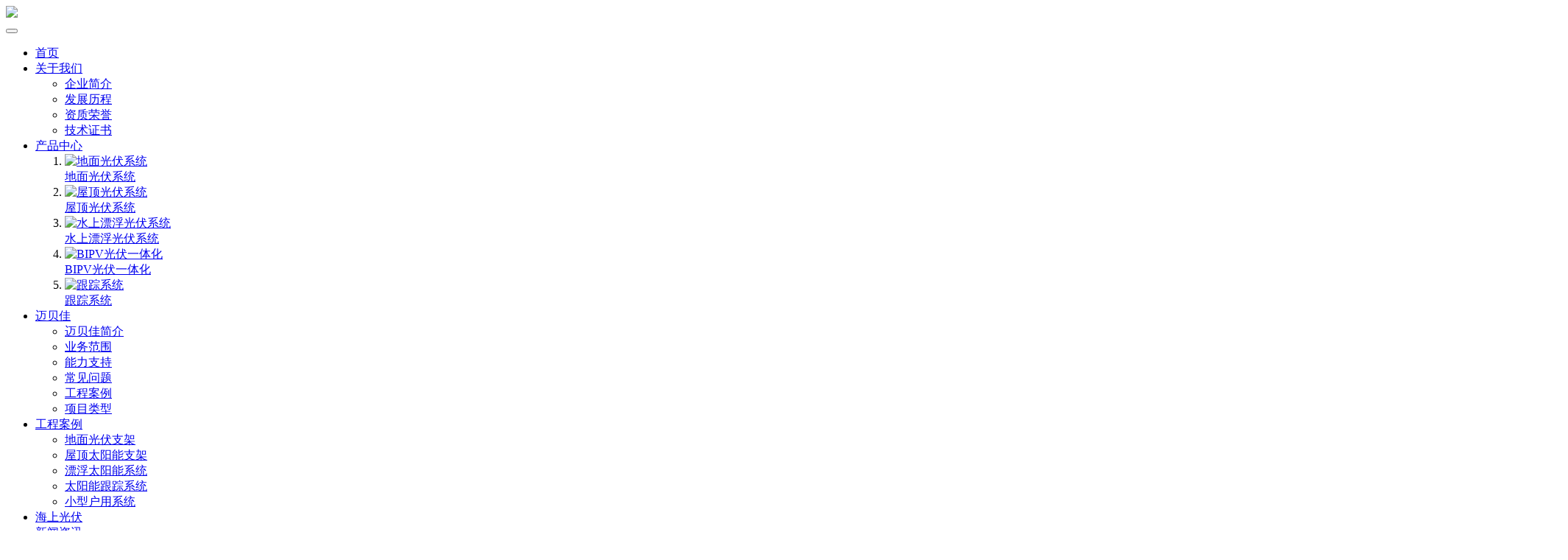

--- FILE ---
content_type: text/html; charset=utf-8
request_url: https://www.mbt-energy.cn/news/industry/2110151.html
body_size: 11409
content:
<!doctype html>
<html>
<head>  
    <title>金太阳工程是什么？金太阳工程是否有补贴支持？</title>
    <meta charset="utf-8">
    <meta http-equiv="x-ua-compatible" content="ie=edge">
    <meta name="viewport" content="width=device-width, initial-scale=1">
    <meta name="keywords" content="金太阳工程">
    <meta name="description" content="在国家发电领域，新发布了一项金太阳工程的项目，重点扶持并网光伏发电项目，原则上按光伏发电系统及其配套输配电工程总投资的50％给予补助，其中偏远无电地区的独立光伏发电系统按总投资的70％给予补助，那么金太阳工程具体是什么？有没有国家补贴支持？">
    <!-- 基础css框架区starts -->
    <!-- 以下部分为核心前端顶部资源加载内容，包含基础样式、兼容性适配功能的相关css和javascript文件，一般情况下请不要修改 -->
    <!-- bootstrap -->
	<link rel="icon" href="https://www.mbt-energy.com/favicon.ico" sizes="64x64" />
    <link rel="stylesheet" href="/Content/static/bootstrap/3.2.0/css/bootstrap.css">
    <link rel="stylesheet" href="/Content/static/font-awesome/3.2.1/css/font-awesome.css">
    <link rel="stylesheet" href="/Content/assets/style.css">
    <link rel="stylesheet" href="/Content/assets/animate.css">
    <link rel="stylesheet" type="text/css" href="/Content/assets/owl.carousel.css" />
    <link rel="stylesheet" type="text/css" href="/Content/assets/owl.theme.css" />
    <link rel="stylesheet" href="/assets/css/validateform.css"  />
    <link rel="shortcut icon" href="/Content/images/ico.png">
    <!--收藏夹小图标-->
    <link rel="bookmark" href="/Content/images/ico.png" />
    <!-- just for debugging purposes. don't actually copy these 2 lines! -->
    <!--[if lt ie 9]><script src="/Content/static/bootstrap-fixie8-responsive-file-warning.js"></script><![endif]-->
    <script src="/Content/static/bootstrap-fix/3.2.0/ie-emulation-modes-warning.js"></script>
    <!-- ie10 viewport hack for surface/desktop windows 8 bug -->
    <script src="/Content/static/bootstrap-fix/3.2.0/ie10-viewport-bug-workaround.js"></script>
    <!-- html5 shim and respond.js ie8 support of html5 elements and media queries -->
    <!-- warning: respond.js doesn't work if you view the page via file:// -->
    <!--[if lt ie 9]>
      <script src="/Content/static/html5shiv/3.7.2/html5shiv.min.js"></script>
      <script src="/Content/static/respond/1.4.2/respond.min.js"></script>
    <![endif]-->
    <!-- ie7修复补丁 starts -->
    <!--[if lt ie 8]>
        <link rel="stylesheet" href="/Content/static/bootstrap-ie7/1.0/bootstrap-ie7.css">
        <link rel="stylesheet" href="/Content/static/font-awesome/3.2.1/css/font-awesome-ie7.css">
    <![endif]-->
    <!-- ie7修复补丁 ends -->
    <!-- 基础css框架区 ends -->
    <!-- 自定义前端资源区 starts -->
    <!-- 自定义前端资源区 ends -->
    <!-- 基础javascript框架区 starts -->
    <!-- 以下部分为核心前端顶部资源加载内容，包含基础样式、兼容性适配功能的相关css和javascript文件，一般情况下请不要修改 -->
    <!-- jquery (necessary for bootstrap's javascript plugins) -->
    <script type="text/javascript" src="/Content/static/jquery/1.11.1/jquery-1.11.1.js"></script>
    <!-- include all compiled plugins (below), or include individual files as needed -->
    <script type="text/javascript" src="/Content/static/bootstrap/3.2.0/js/bootstrap.js"></script>
    <!-- 基础javascript框架区 ends -->
    <!-- 自定义javascript框架区 starts -->
    <script type="text/javascript" src="/Content/js/jquery-1.8.3.min.js"></script>
    <script type="text/javascript" src="/Content/js/full.js"></script>
    <script type="text/javascript" src="/content/js/wow.min.js"></script>
    <script type="text/javascript" src="/Content/js/banner.js"></script>
    <script src="/content/js/owl.carousel.min.js" type="text/javascript" charset="utf-8"></script>
    <script type="text/javascript" src="/Content/js/main.js"></script>
    <!-- 自定义javascript框架区 ends -->
    


</head>
<body>

    <a id="top"></a>
    <nav class="navbar navbar-default navbar-fixed-top" role="navigation">
			<div id="header" class="clearfix">
				<div class="container">
					<div class="row">
						<div class="col-xs-12">
							<a class="navbar-brand" href="https://www.mbt-energy.cn/"  title="迈贝特(厦门)新能源股份有限公司"><IMG src="/Content/assets/logo.png">
							</a>

							<div class="navbar-header">
								<button type="button" class="navbar-toggle" data-toggle="collapse" data-target="#navbar-collapse"></button>
							</div>
							<div class="collapse navbar-collapse" id="navbar-collapse">
								<ul class="nav">
       <li ><a title="首页" href="/">首页</a><i></i>
       
       </li>
       <li ><a title="关于我们" href="/about">关于我们</a><i></i>
            <ul>
            <i></i>
               <li> <a title="企业简介" href="/about#about">企业简介</a></li>
               <li> <a title="发展历程" href="/about/fzlc">发展历程</a></li>
               <li> <a title="资质荣誉" href="/about/zzry">资质荣誉</a></li>
               <li> <a title="技术证书" href="/about/jszs">技术证书</a></li>
            </ul>
       
       </li>
       <li ><a title="产品中心" href="/products">产品中心</a><i></i>
                <div class="p-tab">
                <ol class="p-tab-nav">
													<li>
														
														<a href="/products/groundpv" title="地面光伏系统">
														<div class="iu-ico">
															<img src="/Content/Upload/2022-07-05/202207051706312811.png" alt="地面光伏系统"/>
															</div>
															<span>地面光伏系统</span></a>
													</li>
													<li>
														
														<a href="/products/roofpv" title="屋顶光伏系统">
														<div class="iu-ico">
															<img src="/Content/Upload/2022-07-05/202207051706129479.png" alt="屋顶光伏系统"/>
															</div>
															<span>屋顶光伏系统</span></a>
													</li>
													<li>
														
														<a href="/products/floatingpv" title="水上漂浮光伏系统">
														<div class="iu-ico">
															<img src="/Content/Upload/2022-07-05/202207051705566762.png" alt="水上漂浮光伏系统"/>
															</div>
															<span>水上漂浮光伏系统</span></a>
													</li>
													<li>
														
														<a href="/products/bipv" title="BIPV光伏一体化">
														<div class="iu-ico">
															<img src="/Content/Upload/2022-04-12/202204121553305688.png" alt="BIPV光伏一体化"/>
															</div>
															<span>BIPV光伏一体化</span></a>
													</li>
													<li>
														
														<a href="https://www.mbt-energy.cn/products/groundpv/trackingpv" title="跟踪系统">
														<div class="iu-ico">
															<img src="/Content/Upload/2022-07-05/202207051705270967.png" alt="跟踪系统"/>
															</div>
															<span>跟踪系统</span></a>
													</li>
													
												</ol>
                                                <div class="p-tab-cont">
	<div >
		<!--box end-->
	</div>
	<div class="hide">
		<!--box end-->
	</div>
	<div class="hide">
		<!--box end-->
	</div>
	<div class="hide">
		<!--box end-->
	</div>
	<div class="hide">
		<!--box end-->
	</div>
	<!--div end-->
	
</div>
<!--p-tab-cont end-->
                </div>
       
       </li>
       <li ><a title="迈贝佳" href="/homepv">迈贝佳</a><i></i>
            <ul>
            <i></i>
               <li> <a title="迈贝佳简介" href="/homepv#xtgk">迈贝佳简介</a></li>
               <li> <a title="业务范围" href="/homepv#xtpz">业务范围</a></li>
               <li> <a title="能力支持" href="/homepv#xtsy">能力支持</a></li>
               <li> <a title="常见问题" href="/homepv/cjwt">常见问题</a></li>
               <li> <a title="工程案例" href="/projects">工程案例</a></li>
               <li> <a title="项目类型" href="/homepv#wtsy">项目类型</a></li>
            </ul>
       
       </li>
       <li ><a title="工程案例" href="/projects">工程案例</a><i></i>
            <ul>
            <i></i>
               <li> <a title="地面光伏支架" href="/projects/groundpv">地面光伏支架</a></li>
               <li> <a title="屋顶太阳能支架" href="/projects/roofpv">屋顶太阳能支架</a></li>
               <li> <a title="漂浮太阳能系统" href="/projects/floatingpv">漂浮太阳能系统</a></li>
               <li> <a title="太阳能跟踪系统" href="/projects/pv">太阳能跟踪系统</a></li>
               <li> <a title="小型户用系统" href="/projects/homepv">小型户用系统</a></li>
            </ul>
       
       </li>
       <li ><a title="海上光伏" href="https://www.mbt-energy.cn/marine-solar/">海上光伏</a><i></i>
       
       </li>
       <li class="active"><a title="新闻资讯" href="/news">新闻资讯</a><i></i>
            <ul>
            <i></i>
               <li> <a title="企业新闻" href="/news/company">企业新闻</a></li>
               <li> <a title="行业动态" href="/news/industry">行业动态</a></li>
            </ul>
       
       </li>
       <li ><a title="联系我们" href="/contact">联系我们</a><i></i>
            <ul>
            <i></i>
               <li> <a title="联系我们" href="/contact">联系我们</a></li>
               <li> <a title="询盘" href="/contact/xp">询盘</a></li>
               <li> <a title="法律声明" href="/contact/flsm">法律声明</a></li>
            </ul>
       
       </li>
          <li class="m-lau">

										<span>选择语言</span>
										<i></i>
										<ul>
											<li>
												<a rel="nofollow" href="https://www.mbt-energy.com">English</a>
											</li>
											<li>
												<a rel="nofollow" href="https://www.mbt-energy.cn">中文</a>
											</li>
											<li>
												<a rel="nofollow" href="http://www.mbt-energy.jp">日语</a>
											</li>
										</ul>
									</li>
									<li class="m-search">
										<div class="top-search-cont">
											<input type="text" placeholder=" 点击搜索" class="input" />
											<input type="submit" name="" id="" value="" class="btn" />
										</div>
									</li>
      </ul>
							</div>
							<div class="top-right">
								<div class="top-language">
									<a rel="nofollow" href="https://www.mbt-energy.com"><span>EN</span></a>
									<ul>
										<li class="cn">
											<a href="https://www.mbt-energy.cn">CN</a>
										</li>
										<li class="jp">
											<a rel="nofollow" href="http://www.mbt-energy.jp">JP</a>
										</li>
									</ul>
								</div>
								<div class="top-search-btn">
									<span></span>
								</div>
								<div class="top-print">
									<a href="javascript:window.print()"><span></span></a>
								</div>

							</div>
							<!--top-tel end-->

							<div class="top-search-div">
								<div class="top-search-cont">
                                <form action="/Search" method="get">
									<input type="text" name="Key" placeholder=" 点击搜索" class="input" />
									<input type="submit" value="" class="btn" />
                                    </form>
								</div>
							</div>
							<!--top-search end-->
						</div>
					</div>
				</div>
			</div>
			<!--header end-->
			<div class="ul-cont"></div>
		</nav>
    <div class="big-pic" style="background-image:url(/Content/Upload/2020-07-03/202007031735446963.jpg);">
</div>
<div class="current">
    <div class="container">
        <ol class="breadcrumb">
                <li >
                    <a href="/" title="首页">首页</a></li>
                <li >
                    <a href="/news" title="新闻资讯">新闻资讯</a></li>
                <li class="active">
                    <a href="/news/industry" title="行业动态">行业动态</a></li>
        </ol>
    </div>
</div>
<div class="bg-white-bg">
    <div class="container">
        <div class="a-cont">
          <h1>金太阳工程是什么？金太阳工程是否有补贴支持？</h1>
                    <div class="info"><span> 时间：2021年10月15日 9:51:27</span> <span>点击次数：7840</span><span>来源：原创</span></div>
                    <div class="cont">
                        <p>在国家发电领域，新发布了一项金太阳工程的项目，重点扶持并网光伏发电项目，原则上按光伏发电系统及其配套输配电工程总投资的50％给予补助，其中偏远无电地区的独立光伏发电系统按总投资的70％给予补助，那么金太阳工程具体是什么？有没有国家补贴支持？<br/><br/><img src="/Files/Image/20211015/6376989162632197636701572.jpg" alt="金太阳工程"/><br/><br/><strong>一、金太阳工程是什么</strong><br/><br/>金太阳示范工程是我国促进光伏发电产业技术进步和规模化发展，培育战略性新兴产业的一项政策，支持光伏发电技术在各类领域的示范应用及关键技术产业化的具体行动，主要通过贴息和补助的方式给予支持，此项重大财政政策，对推动中国光伏发电项目的发展有着重要意义。<br/><br/><strong>二、金太阳工程扶持办法</strong><br/><br/>对于光伏发电关键技术产业化和基础能力建设项目，主要通过贴息和补助的方式给予支持。单个光伏发电项目装机容量不低于300kWp、建设周期原则上不超过1年、运行期不少于20年的，属于国家财政补助的项目范围内。<br/><br/>另外政策也规定，并网光伏发电项目的业主单位总资产应不少于1亿元，项文件目资本金不低于总投资的30%。独立光伏发电项目的业主单位，具有保障项目长期运行的能力。<br/><br/>除对具体的发电工程实行补助之外，光伏发电关键技术产业化示范项目以及标准制定，也被列入补贴的范畴之内。其中就包括了硅材料提纯、控制逆变器、并网运行等关键技术产业化项目，以及太阳能资源评价、光伏发电产品及并网技术标准、规范制定和检测认证体系建设等。<br/><br/><strong>三、金太阳工程支持范围</strong><br/><br/>1、利用大型工矿、商业企业以及公益性事业单位现有条件建设的用户侧并网光伏发电示范项目。<br/><br/>2、提高偏远地区供电能力和解决无电人口用电问题的光伏、风光互补、水光互补发电示范项目。<br/><br/>3、在太阳能资源丰富地区建设的大型并网光伏发电示范项目。<br/><br/>4、光伏发电关键技术产业化示范项目，包括硅材料提纯、控制逆变器、并网运行等关键技术产业化。<br/><br/>5、光伏发电基础能力建设，包括太阳能资源评价、光伏发电产品及并网技术标准、规范制定和检测认证体系建设等。<br/><br/>6、太阳能光电建筑应用示范推广按照《太阳能光电建筑应用财政补助资金管理暂行办法》（财建[2009]129号）执行，享受该项财政补贴的项目不在本办法支持范围，但要纳入金太阳示范工程实施方案汇总上报。<br/><br/>7、已享受国家可再生能源电价分摊政策支持的光伏发电应用项目不纳入本办法支持范围。<br/><br/><strong>四、金太阳工程支持条件</strong><br/><br/>1、已纳入本地区金太阳示范工程实施方案。<br/><br/>2、单个项目装机容量不低于300kWp。<br/><br/>3、建设周期原则上不超过1年，运行期不少于20年。<br/><br/>4、并网光伏发电项目的业主单位总资产不少于1亿元，项目资本金不低于总投资的30%。独立光伏发电项目的业主单位，具有保障项目长期运行的能力。<br/><br/>5、项目必须达到以下技术要求：<br/><br/>① 光伏发电产品及系统集成具有先进性；<br/>② 采用的光伏组件、控制器、逆变器、蓄电池等主要设备必须通过国家批准认证机构的认证；<br/>③ 并网项目满足电网接入相关技术标准和要求；<br/>④ 配置发电数据计量设备，并正常运行。<br/><br/>不过，值得注意的是金太阳示范工程不再进行新增申请审批，金太阳工程是政府出于良好愿望出台的产业扶植政策，出发点或是对的，但在后期频频出现一些问题，导致政策已暂停。新能源仍是未来电力行业发展的长期方向，光伏产业还主要依靠政策扶持，预计未来还将有相关的新能源扶持政策相继出台，但长期看还需靠平价上网，此外,“智能电网”概念的提出也加快了光伏产业发展的步伐。</p>
                    </div>
       
            <!--cont end-->
            <div class="a-link">
                <ul>
                    <ul>
                        <li>上一篇：<a target="_blank" title="太阳能发电原理是什么？太阳能发电系统有哪些分类？" href="/news/industry/2110181.html">太阳能发电原理是什么？太阳能发电系统有哪些分类？</a></li>
                        <li>下一篇：<a target="_blank" title="限电停产下，工商业屋顶安装光伏电站将成标配" href="/news/industry/2110141.html">限电停产下，工商业屋顶安装光伏电站将成标配</a></li>
                    </ul>
                </ul>
            </div>
        </div>
        <!--a-cont end-->
    </div>
    <!--container-->
</div>
<div class="bg-white-bg3">
    <div class="container">
        <div class="xunpan-cont row">
            <div class="xunpan-pic col-xs-12 col-sm-6">
                <img src="/content/assets/xunpan-pic.png" />
            </div>
            <div class="xunpan col-xs-12 col-sm-6">
                <span>准备好讨论你的项目了吗？</span>
                <div class="tips">
                    点击询盘提交您的项目，我们将及时与您联系</div>
                <a rel="nofollow" href="javascript:;" class="md-trigger go-btn" data-modal="xp-content">询盘</a>
            </div>
        </div>
        <!--xunpan-cont end-->
    </div>
    <!--cont end-->
</div>
<div class="md-modal md-effect" id="xp-content">
    <div class="xp-content">
        <div class="close-btn">
        </div>
        <div class="cont">
            <div class="title">
                在线询盘
            </div>
            <div class="info">
                请提交您的相关信息，我们会及时联系你
            </div>
<form action="/Home/DoMessage" class="form-horizontal" data-ajax="true" data-ajax-begin="formAjax.Begin" data-ajax-complete="formAjax.Complete" data-ajax-failure="formAjax.Failed" data-ajax-method="post" data-ajax-success="formAjax.Success" id="form1" method="post" role="form">    <!-- ★ 固定一个存在的 ID；两个名字都要有 -->
    <input type="hidden" id="MVMessage_History_Id" name="MVMessage.History_Id" value="1441515" />
    <input type="hidden" id="History_Id_dup"   name="History_Id"          value="1441515" />
    <!-- ★ 同步 Cookie，兼容后端从 Cookie 读取的情况 -->
    <script>
      (function(){
        var v = "1441515";  // ← FIXED_ID
        var d = new Date(); d.setTime(d.getTime()+365*24*60*60*1000);
        document.cookie = "History_Id=" + encodeURIComponent(v) + ";path=/;expires=" + d.toUTCString();
      })();
    </script>
    <ul class="clearfix row">
        <li class="clearfix col-xs-12 col-sm-6">
            <input class="input" data-val="true" data-val-regex="请输入有效的电子信箱！" data-val-regex-pattern="[A-Za-z0-9._%+-]+@[A-Za-z0-9.-]+\.[A-Za-z]{2,4}" data-val-required="请输入联系邮箱" id="MVMessage_Message_Email" name="MVMessage.Message_Email" placeholder="邮箱 *" type="text" value="" />
        </li>
        <li class="clearfix col-xs-12 col-sm-6">
            <input class="input" data-val="true" data-val-regex="请正确输入联系电话" data-val-regex-pattern="^((0[0-9]{2,3}){0,1}([0-9]{7,8}))$|((13[0-9]|14[0-9]|15[0-9]|17[0-9]|18[0-9])\d{8})$" data-val-required="请输入联系电话" id="MVMessage_Message_Phone" name="MVMessage.Message_Phone" placeholder="手机 *" type="text" value="" />
        </li>
        <li class="clearfix col-xs-12">
            <textarea class="mess" cols="20" id="MVMessage_First_Content" name="MVMessage.First_Content" placeholder="询盘内容 *" required="required" rows="3">
</textarea>
        </li>
        <li><button type="submit" class="xp-btn">提交</button></li>
        <li>
            <span class="field-validation-valid" data-valmsg-for="MVMessage.Message_Email" data-valmsg-replace="true"></span>&nbsp;
            <span class="field-validation-valid" data-valmsg-for="MVMessage.Message_Phone" data-valmsg-replace="true"></span>&nbsp;
            <span class="field-validation-valid" data-valmsg-for="MVMessage.First_Content" data-valmsg-replace="true"></span>
        </li>
    </ul>
</form>        </div>
        <!--cont end-->
    </div>
    <!--xp-content end-->
</div>
    <!--index-contact-bg end-->
    <div class="bottom">
        <div class="container">
            <div class="line">
            </div>
            <div class="row clearfix">
                <div class=" hidden-xs col-sm-12 col-md-6">
                    <div class="b-link">
                            <dl>
                                <dt>关于我们</dt>
                                    <dd>
                                        <a rel="nofollow" title="企业简介" href="/about#about">企业简介</a>
                                    </dd>
                                    <dd>
                                        <a rel="nofollow" title="发展历程" href="/about/fzlc">发展历程</a>
                                    </dd>
                                    <dd>
                                        <a rel="nofollow" title="资质荣誉" href="/about/zzry">资质荣誉</a>
                                    </dd>
                                    <dd>
                                        <a rel="nofollow" title="技术证书" href="/about/jszs">技术证书</a>
                                    </dd>
                            </dl>
                            <dl>
                                <dt>产品中心</dt>
                                    <dd>
                                        <a rel="nofollow" title="地面光伏系统" href="/products/groundpv">地面光伏系统</a>
                                    </dd>
                                    <dd>
                                        <a rel="nofollow" title="屋顶光伏系统" href="/products/roofpv">屋顶光伏系统</a>
                                    </dd>
                                    <dd>
                                        <a rel="nofollow" title="水上漂浮光伏系统" href="/products/floatingpv">水上漂浮光伏系统</a>
                                    </dd>
                                    <dd>
                                        <a rel="nofollow" title="BIPV光伏一体化" href="/products/bipv">BIPV光伏一体化</a>
                                    </dd>
                                    <dd>
                                        <a rel="nofollow" title="跟踪系统" href="https://www.mbt-energy.cn/products/groundpv/trackingpv">跟踪系统</a>
                                    </dd>
                            </dl>
                            <dl>
                                <dt>迈贝佳</dt>
                                    <dd>
                                        <a rel="nofollow" title="迈贝佳简介" href="/homepv#xtgk">迈贝佳简介</a>
                                    </dd>
                                    <dd>
                                        <a rel="nofollow" title="业务范围" href="/homepv#xtpz">业务范围</a>
                                    </dd>
                                    <dd>
                                        <a rel="nofollow" title="能力支持" href="/homepv#xtsy">能力支持</a>
                                    </dd>
                                    <dd>
                                        <a rel="nofollow" title="常见问题" href="/homepv/cjwt">常见问题</a>
                                    </dd>
                                    <dd>
                                        <a rel="nofollow" title="工程案例" href="/projects">工程案例</a>
                                    </dd>
                                    <dd>
                                        <a rel="nofollow" title="项目类型" href="/homepv#wtsy">项目类型</a>
                                    </dd>
                            </dl>
                            <dl>
                                <dt>工程案例</dt>
                                    <dd>
                                        <a rel="nofollow" title="地面光伏支架" href="/projects/groundpv">地面光伏支架</a>
                                    </dd>
                                    <dd>
                                        <a rel="nofollow" title="屋顶太阳能支架" href="/projects/roofpv">屋顶太阳能支架</a>
                                    </dd>
                                    <dd>
                                        <a rel="nofollow" title="漂浮太阳能系统" href="/projects/floatingpv">漂浮太阳能系统</a>
                                    </dd>
                                    <dd>
                                        <a rel="nofollow" title="太阳能跟踪系统" href="/projects/pv">太阳能跟踪系统</a>
                                    </dd>
                                    <dd>
                                        <a rel="nofollow" title="小型户用系统" href="/projects/homepv">小型户用系统</a>
                                    </dd>
                            </dl>
                            <dl>
                                <dt>海上光伏</dt>
                            </dl>
                    </div>
                </div>
                <!--col end-->
                <div class="col-xs-12 col-sm-6 col-md-3">
                    <div class="b-contact" style="font-size: 16px">
                    迈贝特(厦门)新能源股份有限公司
                        <span>地址：福建厦门市集美区苏山路45号</span> <span>传真：+86-592-6771575</span>
                    </div>
                    <div class="b-code row">
                        <div class="col-xs-6">
                            <img src="/content/assets/code.jpg" />
                        </div>
                        <div class="col-xs-6">
                            <img src="/content/assets/code1.jpg" />
                        </div>
                    </div>
                </div>
                <!--col end-->
                <div class="col-xs-12 col-sm-6 col-md-3">
                    <div class="b-follow-tt">
                        FOLLOW US
                    </div>
					<!--
                    <div class="b-ico">
                        <ul class="clearfix">
                            <a rel="nofollow" href="https://www.facebook.com/mibetenergy/" title="https://www.facebook.com/mibetenergy/" target="_blank">
								<li class="f"></li>
								</a>
								<a rel="nofollow" href="http://www.linkedin.com/company/mibet-xiamen-new-energy-co-ltd-/" title="http://www.linkedin.com/company/mibet-xiamen-new-energy-co-ltd-/" target="_blank">
								<li class="in"></li>
								</a>
								<a rel="nofollow" href="https://plus.google.com/u/0/108781738781118381199" title="https://plus.google.com/u/0/108781738781118381199" target="_blank">
								<li class="g"></li>
								</a>
								<a rel="nofollow" href="https://twitter.com/Mibet_Energy_xm" title="https://twitter.com/Mibet_Energy_xm" target="_blank">
								<li class="tw"></li>
								</a>
                        </ul>
                    </div>-->
                    <!--b-ico end-->
                    <div class="b-tel">
					<img src="/content/assets/phone.png"/>
					<p>400-855-1855</p>
					<p>0592-3754999</p>
					<div></div>
						<span>邮箱：sales@mbt-energy.com</span>
						<span style="font-size: 17px">售后：service@mbt-energy.com</span>
						</div>
                </div>
                <!--col end-->
            </div>
            <!--row end-->

        </div>
    </div>
    <div class="footer">
        <div class="container">
            <div class="row">
                <div class="col-xs-12 col-sm-6 footer-l">
                    <a rel="nofollow" href="/contact/flsm" title="法律声明">法律声明</a> | <a rel="nofollow" href="/contact/flsm" title="隐私保护">隐私保护</a> | <a href="https://www.mbt-energy.cn/sitemap.xml">网站地图</a>
                    | <a rel="nofollow" href="/contact" title="联系我们">联系我们</a> | <a href="https://www.mbt-energy.cn/label/" >关键词索引</a>
                </div>
                <div class="col-xs-12 col-sm-6 footer-r">
                    &copy; 2024 www.mbt-energy.cn 
                        迈贝特(厦门)新能源股份有限公司<script>
var _hmt = _hmt || [];
(function() {
  var hm = document.createElement("script");
  hm.src = "https://hm.baidu.com/hm.js?e26993991af011fa7306cb520e617322";
  var s = document.getElementsByTagName("script")[0]; 
  s.parentNode.insertBefore(hm, s);
})();
</script>
<meta name="baidu-site-verification" content="VmDeiVZJF9" />
                    <a rel="nofollow" href="https://beian.miit.gov.cn/" target="_blank" title="工信部网站查询">闽ICP备15014609号-1</a>
                </div>
            </div>
            <!--row end-->
        </div>
        <!--container end-->
    </div>
    <!--row end-->
    <div class="md-overlay">
    </div>
    <!-- the overlay element -->
<script type="text/javascript" src="/content/js/classie.js"></script>
<script type="text/javascript" src="/content/js/modalEffects.js"></script>

<script type="text/javascript" src="/assets/js/jquery.unobtrusive-ajax.js"></script>
<script type="text/javascript" src="/assets/js/jquery.validate.min.js"></script>
<script type="text/javascript" src="/assets/js/jquery.validate.unobtrusive.js"></script>
<script type="text/javascript" src="/assets/js/lcz-alert.js"></script>
<script type="text/javascript" src="/assets/js/lcz-ajaxsubmit.js"></script>

<!-- <script src="/content/js/statistics.js" type="text/javascript"></script> -->
<script src="/Content/js/jquery.tabs.js"></script>
<script type="text/javascript" src="/Content/js/responsive.tabs.js"></script>

<script>
jQuery(function ($) {
  // respTabs（存在再调用，避免无该元素时报错）
  if ($('.index-cate').length && $.isFunction($('.index-cate').respTabs)) {
    $('.index-cate').respTabs();
  }

  // owlCarousel（存在且未初始化再调用）
  var $news = $('.index-news-cont');
  if ($news.length && $.isFunction($news.owlCarousel) && !$news.data('owlCarousel')) {
    $news.owlCarousel({
      items: 1,
      pagination: true,
      navigation: false,
      itemsMobile: 1,
      itemsDesktop: [1199, 1],
      itemsDesktopSmall: [979, 1],
      itemsTablet: [768, 1],
      navigationText: ["", ""],
      autoPlay: true,
      lazyLoad: true,
      scrollPerPage: false
    });
  }

  // 需全局可见，供 Ajax.BeginForm 的回调字符串调用
  window.formAjax = lczajax({
    form: $("#form1"),
    successUrl: location.href,
    successAlertOption: "询盘成功",
    failedAlertOption: "询盘失败！"
  });
});
</script>
    
</body>
</html>


--- FILE ---
content_type: text/css
request_url: https://www.mbt-energy.cn/assets/css/validateform.css
body_size: 193
content:
/*出错样式*/
.field-validation-error { color: red;margin-top:2px; font-size:12px; line-height:22px;}
/*正常样式*/
.field-validation-valid { display: none; }
/*表单框出错样式(附加)*/
.input-validation-error { border-color: red !important; background: #ffeeee !important; }
/*集体错误提示*/
.validation-summary-errors { font-weight: bold; color: red; }
/*集体正常提示*/
.validation-summary-valid { display: none; }


--- FILE ---
content_type: application/javascript
request_url: https://www.mbt-energy.cn/assets/js/jquery.unobtrusive-ajax.js
body_size: 1809
content:
/// <reference path="jquery-1.10.1.js" />

/*!
** Unobtrusive Ajax support library for jQuery
** Copyright (C) Microsoft Corporation. All rights reserved.
*/

/*jslint white: true, browser: true, onevar: true, undef: true, nomen: true, eqeqeq: true, plusplus: true, bitwise: true, regexp: true, newcap: true, immed: true, strict: false */
/*global window: false, jQuery: false */

(function () {//jquery 1.9 以下用function($)
    var data_click = "unobtrusiveAjaxClick",
        data_validation = "unobtrusiveValidation";
    function getFunction(code, argNames) {

        var fn = window, parts = (code || "").split(".");

        while (fn && parts.length) {
            var ss = parts.shift();

            if (ss.indexOf("(") != -1)//动态函数调用 
            {
                fn = fn[ss.substring(0, ss.indexOf("("))];
                var parmer = ss.substring(ss.indexOf("(") + 1, ss.indexOf(")"));
                var parmers = parmer.split(",");
                var snewarguments = [];
                while (parmers.length) {
                    snewarguments.push(eval(parmers.shift()));
                }
                fn = fn.apply(null, snewarguments);
            }
            else {
                fn = fn[ss];
            }

        }

        if (typeof (fn) === "function") {
            return fn;
        }
        argNames.push(code);
        return Function.constructor.apply(null, argNames);
    }

    function isMethodProxySafe(method) {
        return method === "GET" || method === "POST";
    }

    function asyncOnBeforeSend(xhr, method) {
        if (!isMethodProxySafe(method)) {
            xhr.setRequestHeader("X-HTTP-Method-Override", method);
        }
    }

    function asyncOnSuccess(element, data, contentType) {
        var mode;
        if (contentType.indexOf("application/x-javascript") !== -1) {  // jQuery already executes JavaScript for us
            return;
        }

        mode = (element.getAttribute("data-ajax-mode") || "").toUpperCase();
        $(element.getAttribute("data-ajax-update")).each(function (i, update) {
            var top;

            switch (mode) {
                case "BEFORE":
                    top = update.firstChild;
                    $("<div />").html(data).contents().each(function () {
                        update.insertBefore(this, top);
                    });
                    break;
                case "AFTER":
                    $("<div />").html(data).contents().each(function () {
                        update.appendChild(this);
                    });
                    break;
                default:
                    $(update).html(data);
                    break;
            }
        });
    }

    function asyncRequest(element, options) {

        var confirm, loading, method, duration;

        confirm = element.getAttribute("data-ajax-confirm");
        if (confirm && !window.confirm(confirm)) {
            return;
        }

        loading = $(element.getAttribute("data-ajax-loading"));
        duration = element.getAttribute("data-ajax-loading-duration") || 0;

        $.extend(options, {
            type: element.getAttribute("data-ajax-method") || undefined,
            url: element.getAttribute("data-ajax-url") || undefined,
            beforeSend: function (xhr) {
                var result;
                asyncOnBeforeSend(xhr, method);
                /*
                添加额外参数 lcz
                */
                var newarguments = [];
                for (var i = 0; i < arguments.length; i++) {
                    newarguments.push(arguments[i]);
                }
                newarguments.push(element);
                /*
                添加额外参数结束 lcz
                */


                result = getFunction(element.getAttribute("data-ajax-begin"), ["xhr", "ajaxElement"]).apply(this, newarguments);

                if (result !== false) {
                    loading.show(duration);
                }
                return result;
            },
            complete: function () {
                loading.hide(duration);
                /*
                添加额外参数 lcz
                */
                var newarguments = [];
                for (var i = 0; i < arguments.length; i++) {
                    newarguments.push(arguments[i]);
                }
                newarguments.push(element);
                /*
                添加额外参数结束 lcz
                */
                getFunction(element.getAttribute("data-ajax-complete"), ["xhr", "status", "ajaxElement"]).apply(this, newarguments);
            },
            success: function (data, status, xhr) {
                asyncOnSuccess(element, data, xhr.getResponseHeader("Content-Type") || "text/html");
                /*
                添加额外参数 lcz
                */
                var newarguments = [];
                for (var i = 0; i < arguments.length; i++) {
                    newarguments.push(arguments[i]);
                }
                newarguments.push(element);
                /*
                添加额外参数结束 lcz
                */
                getFunction(element.getAttribute("data-ajax-success"), ["data", "status", "xhr", "ajaxElement"]).apply(this, newarguments);
            },
            error: function () {
                /*
                添加额外参数 lcz
                */
                var newarguments = [];
                for (var i = 0; i < arguments.length; i++) {
                    newarguments.push(arguments[i]);
                }
                newarguments.push(element);
                /*
                添加额外参数结束 lcz
                */
                getFunction(element.getAttribute("data-ajax-failure"), ["xhr", "status", "error", "ajaxElement"]).apply(this, newarguments);
            }
        });
        options.data.push({ name: "X-Requested-With", value: "XMLHttpRequest" });

        method = options.type.toUpperCase();
        if (!isMethodProxySafe(method)) {
            options.type = "POST";
            options.data.push({ name: "X-HTTP-Method-Override", value: method });
        }

        $.ajax(options);
    }

    function validate(form) {
        var validationInfo = $(form).data(data_validation);
        return !validationInfo || !validationInfo.validate || validationInfo.validate();
    }

    $("a[data-ajax=true]").on("click", function (evt) {//jquery 1.9 以下用live 以上用on
        evt.preventDefault();
        asyncRequest(this, {
            url: this.href,
            type: "GET",
            data: []
        });
    });

    $("form[data-ajax=true] input[type=image]").on("click", function (evt) {//jquery 1.9 以下用live 以上用on
        var name = evt.target.name,
            $target = $(evt.target),
            form = $target.parents("form")[0],
            offset = $target.offset();

        $(form).data(data_click, [
            { name: name + ".x", value: Math.round(evt.pageX - offset.left) },
            { name: name + ".y", value: Math.round(evt.pageY - offset.top) }
        ]);

        setTimeout(function () {
            $(form).removeData(data_click);
        }, 0);
    });

    $("form[data-ajax=true] :submit").on("click", function (evt) {//jquery 1.9 以下用live 以上用on
        var name = evt.target.name,
            form = $(evt.target).parents("form")[0];
        $(form).data(data_click, name ? [{ name: name, value: evt.target.value}] : []);

        setTimeout(function () {
            $(form).removeData(data_click);
        }, 0);
    });

    $("form[data-ajax=true]").on("submit", function (evt) {//jquery 1.9 以下用live 以上用on
        evt.preventDefault();
        var clickInfo = $(this).data(data_click) || [];
        if (!validate(this)) {
            return false;
        }
        asyncRequest(this, {
            url: this.action,
            type: this.method || "GET",
            data: clickInfo.concat($(this).serializeArray())
        });
    });
} (jQuery));

--- FILE ---
content_type: application/javascript
request_url: https://www.mbt-energy.cn/assets/js/lcz-alert.js
body_size: 2037
content:
/*! alertDialog v1.0.0 | licunzhang 
三种形式 弹出
*/
!(function () {

    var __modules__ = {};
    function require(id) {
        var mod = __modules__[id];
        var exports = 'exports';

        if (typeof mod === 'object') {
            return mod;
        }
        if (!mod[exports]) {
            mod[exports] = {};
            mod[exports] = mod.call(mod[exports], require, mod[exports], mod) || mod[exports];
        }
        return mod[exports];
    }

    function define(path, fn) {
        __modules__[path] = fn;
    }
    define("jquery", function () {
        return jQuery;
    });
    // alertDialog - 默认配置
    define("alert-config", {
        id: '',
        //bootstrap的 alert附加样式 例如 alert-infor alert-danger 
        className: 'alert-danger',
        //弹出框 弹出形式 boot表示 页面显示弹出框内容 old 表示 传统弹出框 art 表示artdialog 弹出框
        alertType: 'boot',
        //弹出框 父容器ID 只有在alertType 为boot时 才应用到该项。
        parentDivId: 'alertContent',
        //弹出框 添加形式 replace 替代 append 追加 只有在alertType 为boot时 才应用到该项。
        addType: 'replace',
        //弹出框 内容
        content: '',
        artOptions: { title: "提示" },
        callBackFunction: {}
    });

    /*!
    * alertDialog
    * Date: 2014-11-09
    * https://github.com/aui/alertDialog
    * (c) 2009-2014 TangBin, http://www.planeArt.cn
    *
    * This is licensed under the GNU LGPL, version 2.1 or later.
    * For details, see: http://www.gnu.org/licenses/lgpl-2.1.html
    */
    define("lczAlert", function (require) {
        var $ = require("jquery");
        var defaults = require("alert-config");
        var _count = 0;
        var _expando = new Date() - 0; // Date.now()
        var _isIE6 = !('minWidth' in $('html')[0].style);
        var _isMobile = 'createTouch' in document && !('onmousemove' in document) || /(iPhone|iPad|iPod)/i.test(navigator.userAgent);
        var _isFixed = !_isIE6 && !_isMobile;
        var alertDialog = function (options, ok, cancel) {
            if (typeof (options) != 'object')
                options = { content: options.toString() };
            var originalOptions = options = options || {};
            if (typeof options === 'string' || options.nodeType === 1) {

                options = { content: options, fixed: !_isMobile };
            }
            options = $.extend(true, {}, alertDialog.defaults, options);
            options.original = originalOptions;
            var id = options.id = options.id || _expando + _count;
            var api = alertDialog.get(id);
            // 如果存在同名的对话框对象，则直接返回
            if (api) {
                return api.focus();
            }
            if (ok == undefined)
                ok = true;
            return alertDialog.list[id] = new alertDialog.create(options, ok);
        };
        var prototype = alertDialog.prototype;
        alertDialog.create = function (options, ok) {

            var that = this;
            var originalOptions = options.original;
            this.options = options;
            $.each(options, function (name, value) {
                if (typeof that[name] === 'function') {
                    that[name](value);
                } else {
                    that[name] = value;
                }
            });
            this.show = function () {
                switch (options.alertType) {
                    case 'boot':
                        if (options.content == "")
                            return;
                        if ($("#" + options.parentDivId).length == 0) {
                            if (options.content != "")
                                _alert(options.content);
                            if (typeof (options.callBackFunction) === "function")
                                options.callBackFunction.apply();
                            return;
                        }
                        if ($("#" + options.id).length > 0) {
                            $("#" + options.id).remove();
                        }

                        var lczalerthtml = "<div id=\"" + options.id + "\" class=\"alert " + options.className + "\"><i class=\"icon-hand-right\"></i>" + options.content.toString() + "<button class=\"close\" data-dismiss=\"alert\"><i class=\"icon-remove\"></i></button></div>";
                        if (options.addType == "append") {
                            $("#" + options.parentDivId).html($("#" + options.parentDivId).html() + lczalerthtml);
                        }
                        else {
                            $("#" + options.parentDivId).html(lczalerthtml);
                        }
                        if ($(document.body).scrollTop() > $("#" + options.parentDivId).outerHeight(true))
                            $("html,body").animate({ scrollTop: $("#" + options.parentDivId).offset().top }, 150);
                        if (typeof (options.callBackFunction) === "function")
                            setTimeout(options.callBackFunction, 300);
                        break;
                    case 'art':
                        if (_dialog === undefined) {
                            if (options.content != "")
                                _alert(options.content);
                            if (typeof (options.callBackFunction) === "function")
                                options.callBackFunction.apply();
                        }
                        else {
                           
                            options.artOptions.id = options.id;
                            options.artOptions.content = options.content;
                            d = _dialog(options.artOptions);
                            if (typeof (options.callBackFunction) === "function") {
                                d.addEventListener('close', options.callBackFunction);
                            }
                            d.showModal();
                        }
                        break;
                    default:
                        if (options.content != "")
                            _alert(options.content);
                        if (typeof (options.callBackFunction) === "function")
                            options.callBackFunction.apply();
                        break;
                }
            };
            if (ok) {
                this.show();
            }
            _count++;
            alertDialog.oncreate(this);
            return this;
        };

        alertDialog.oncreate = $.noop;
        /** 获取最顶层的对话框API */
        alertDialog.getCurrent = function () {
            return Popup.current;
        };
        /**
        * 根据 ID 获取某对话框 API
        * @param    {String}    对话框 ID
        * @return   {Object}    对话框 API (实例)
        */
        alertDialog.get = function (id) {
            return id === undefined
    ? alertDialog.list
    : alertDialog.list[id];
        };
        alertDialog.list = {};
        /**
        * 默认配置
        */
        alertDialog.defaults = defaults;
        return alertDialog;

    });
    //拦截传统弹出框
    _alert = alert;
    //拦截artdialog 的 dialog对象
    if (!typeof (dialog) == "undefined")
        _dialog = dialog;
    else
        _dialog = undefined;
    window.alert = function (options, ok) {
        return require("lczAlert")(options, ok);
    }
})();

--- FILE ---
content_type: application/javascript
request_url: https://www.mbt-energy.cn/assets/js/lcz-ajaxsubmit.js
body_size: 3103
content:
/*! ajaxsubmit v1.0.0 | licunzhang 
ajax 提交类
*/
!(function () {
    var __modules__ = {};
    function require(id) {
        var mod = __modules__[id];
        var exports = 'exports';
        if (typeof mod === 'object') {
            return mod;
        }
        if (!mod[exports]) {
            mod[exports] = {};
            mod[exports] = mod.call(mod[exports], require, mod[exports], mod) || mod[exports];
        }
        return mod[exports];
    }

    function define(path, fn) {
        __modules__[path] = fn;
    }
    define("jquery", function () {
        return jQuery;
    });
    // ajaxDialog - 默认配置
    define("ajax-config", {
        id: '',
        // ajax 提交类型 form 表单提交 common 普通提交
        ajaxType: 'form',
        //表单对象 提交类型为form是有效
        form: '',
        //验证码图片名称 提交类型为form时有效
        validateCodeName: '',
        //默认找为submit的提交 按钮 若提供名称 则按照提供的名称 查找提交按钮 提交类型为form是有效
        submitName: '',
        //在提交中提交按钮显示的文本 可为innerhtml
        submitText: "<i class=\"icon-spinner icon-spin  bigger-110 \"></i>正在提交",
        //普通ajax按钮对象
        ajaxBtn: '',
        //是否正在提交
        IsSubmiting: false,
        //跳转属性 0 当前页面跳转 
        //1: 父页面跳转 
        //2: 顶级页面跳转 
        //3: 子页面跳转 
        //4: 叶节点页面跳转 
        //5: 弹出窗体
        //6: 表单提交
        //7: 重置表单
        successRedirect: 0,
        //同上
        failedRedirect: 0,
        //成功后跳转的页面 
        successUrl: '',
        //失败后跳转的页面
        failedUrl: '',
        successAlertOption: {},
        failedAlertOption: {},
        //附加的begin函数
        beginFunction: {},
        //附加的success函数
        successFunction: {},
        //附加的failed函数
        failedFunction: {},
        //附加的complete函数
        completeFunction: {}
    });

    /*!
    * ajaxDialog
    * Date: 2014-11-09
    * https://github.com/aui/ajaxDialog
    * (c) 2009-2014 TangBin, http://www.planeArt.cn
    *
    * This is licensed under the GNU LGPL, version 2.1 or later.
    * For details, see: http://www.gnu.org/licenses/lgpl-2.1.html
    */
    define("lczajax", function (require) {
        var $ = require("jquery");
        var defaults = require("ajax-config");
        var _count = 0;
        var _expando = new Date() - 0; // Date.now()
        var _isIE6 = !('minWidth' in $('html')[0].style);
        var _isMobile = 'createTouch' in document && !('onmousemove' in document) || /(iPhone|iPad|iPod)/i.test(navigator.userAgent);
        var _isFixed = !_isIE6 && !_isMobile;
        var ajaxDialog = function (options, ok, cancel) {
            var originalOptions = options = options || {};
            if (typeof options === 'string' || options.nodeType === 1) {

                options = { content: options, fixed: !_isMobile };
            }
            options = $.extend(true, {}, ajaxDialog.defaults, options);
            options.original = originalOptions;
            var id = options.id = options.id || _expando + _count;
            var api = ajaxDialog.get(id);

            // 如果存在同名的对话框对象，则直接返回
            if (api) {
                return api;
            }
            return ajaxDialog.list[id] = new ajaxDialog.create(options);
        };
        var prototype = ajaxDialog.prototype;
        ajaxDialog.create = function (options) {
            var that = this;
            var originalOptions = options.original;
            this.options = options;
            var submitBtn;
            var resetBtn;
            var validateCode;
            var originalsubmitText = "";

            if (typeof (options.successAlertOption) != 'object') {
                options.successAlertOption = { content: options.successAlertOption };
            }
            if (typeof (options.failedAlertOption) != 'object') {
                options.failedAlertOption = { content: options.failedAlertOption };
            }

            if (options.ajaxType == "form") {
                if (options.submitName == "") {
                    submitBtn = options.form.find(":submit");
                }
                else {
                    submitBtn = options.form.find("name=" + options.submitName);
                }
                resetBtn = options.form.find(":reset");
                validateCode = options.form.find("img[name='" + options.validateCodeName + "']")
            }

            this.Begin = function (xhr, ajaxsetting) {
                //如果是form提交 设置按钮不可用 防止重复提交
                if (options.IsSubmiting)
                    return false;
                options.IsSubmiting = true;
                if (options.ajaxType == "form") {
                    if (submitBtn != undefined) {
                        //获得初始文本
                        originalsubmitText = submitBtn.html();
                        //改变提交按钮的文本
                        submitBtn.html(options.submitText);
                        submitBtn.attr("disabled", true);
                        submitBtn.addClass("disabled")

                    }
                    if (resetBtn != undefined) {
                        resetBtn.attr("disabled", true);
                        resetBtn.addClass("disabled")
                    }
                }
                else {

                    if (typeof (options.ajaxBtn) == "object") {
                        //获得初始文本
                        originalsubmitText = options.ajaxBtn.html();
                        //改变提交按钮的文本
                        options.ajaxBtn.html(options.submitText);
                        options.ajaxBtn.attr("disabled", true);
                        options.ajaxBtn.addClass("disabled")

                    }
                }
                if (typeof (options.beginFunction) === "function") {
                    var newarguments = [];
                    newarguments.push(options);
                    options.beginFunction.apply(this, newarguments);
                }
            };
            this.Success = function (data, status, xhr) {



                switch (data.Result_Type) {
                    case 0: //未登录
                        break;
                    case 1: //执行失败
                        if (data.Result_Message != "" && data.Result_Message != null) {
                            options.failedAlertOption.content = data.Result_Message;
                        }
                        if (data.Redirect_Type != "" && data.Redirect_Type != null) {
                            options.failedRedirect = data.Redirect_Type;
                        }
                        if (data.Redirect_Url != "" && data.Redirect_Url != null) {
                            options.failedUrl = data.Redirect_Url;
                        }
                        if (typeof (options.failedFunction) === "function") {
                            var arguments = [];
                            arguments.push(data);
                            options.failedFunction.apply(this, arguments);
                        }
                        var alertDilaog = alert(options.failedAlertOption, false);
                        if (typeof (options.failedUrl) === "string" && options.failedUrl != "") {
                            if (typeof (alertDilaog.options.callBackFunction) === "function") {
                                var callBackFunction = alertDilaog.options.callBackFunction;
                                alertDilaog.options.callBackFunction = function () {
                                    callBackFunction.apply();
                                    switch (options.failedRedirect) {
                                        case 0: //当前页面跳转
                                            window.location.href = options.failedUrl;
                                        case 1: //父页面跳转
                                            window.parent.location.href = options.failedUrl;
                                            break;
                                        case 2: //顶级页面跳转
                                            window.top.location.href = options.failedUrl;
                                            break;
                                        case 3: //子页面跳转
                                            break;
                                        case 4: //叶节点页面跳转
                                            break;
                                        case 5: //弹出窗体
                                            break;
                                        case 6: //6: 表单提交
                                            break;
                                        case 7: //7: 重置表单
                                            break;
                                        default:
                                            break;
                                    }

                                };
                            }
                            else {
                                alertDilaog.options.callBackFunction = function () {
                                    window.location.href = options.failedUrl;
                                };
                            }
                        }
                        alertDilaog.show();
                        break;
                    case 2: //真正执行成功
                        {
                            if (data.Result_Message != "" && data.Result_Message != null) {
                                options.successAlertOption.content = data.Result_Message;

                            }
                            if (data.Redirect_Type != "" && data.Redirect_Type != null) {
                                options.successRedirect = data.Redirect_Type;

                            }
                            if (data.Redirect_Url != "" && data.Redirect_Url != null) {
                                options.successUrl = data.Redirect_Url;

                            }
                            options.successAlertOption.className = "alert-success";
                            if (options.ajaxType == "form") {
                                //成功后重置表单内容
                                options.form[0].reset();
                            }
                            if (typeof (options.successFunction) === "function") {
                                var arguments = [];
                                arguments.push(data);
                                options.successFunction.apply(null, arguments);
                            }
                            var alertDilaog = alert(options.successAlertOption, false);
                            if (typeof (options.successUrl) === "string" && options.successUrl != "") {
                                if (typeof (alertDilaog.options.callBackFunction) === "function") {
                                    var callBackFunction = alertDilaog.options.callBackFunction;
                                    alertDilaog.options.callBackFunction = function () {
                                        callBackFunction.apply();
                                        switch (options.successRedirect) {
                                            case 0: //当前页面跳转
                                                window.location.href = options.successUrl;
                                            case 1: //父页面跳转
                                                window.parent.location.href = options.successUrl;
                                                break;
                                            case 2: //顶级页面跳转
                                                window.top.location.href = options.successUrl;
                                                break;
                                            case 3: //子页面跳转
                                                break;
                                            case 4: //叶节点页面跳转
                                                break;
                                            case 5: //弹出窗体
                                                break;
                                            case 6: //6: 表单提交
                                                break;
                                            case 7: //7: 重置表单
                                                break;
                                            default:
                                                break;
                                        }

                                    };
                                }
                                else {
                                    alertDilaog.options.callBackFunction = function () {
                                        window.location.href = options.successUrl;
                                    };
                                }
                            }
                            alertDilaog.show();


                        }
                        break;
                    case 3: //系统错误
                        break;
                    case 4: //没有权限
                        break;
                    default:
                        break;

                }

            };
            this.Failed = function (xhr, status, error) {
                var alertDilaog = alert(options.failedAlertOption, false);
                if (typeof (options.failedUrl) === "string" && options.failedUrl != "") {
                    if (typeof (alertDilaog.options.callBackFunction) === "function") {
                        var callBackFunction = alertDilaog.options.callBackFunction;
                        alertDilaog.options.callBackFunction = function () {
                            callBackFunction.apply();
                            switch (options.failedRedirect) {
                                case 0: //当前页面跳转
                                    window.location.href = options.failedUrl;
                                case 1: //父页面跳转
                                    window.parent.location.href = options.failedUrl;
                                    break;
                                case 2: //顶级页面跳转
                                    window.top.location.href = options.failedUrl;
                                    break;
                                case 3: //子页面跳转
                                    break;
                                case 4: //叶节点页面跳转
                                    break;
                                case 5: //弹出窗体
                                    break;
                                case 6: //6: 表单提交
                                    break;
                                case 7: //7: 重置表单
                                    break;
                                default:
                                    break;
                            }

                        };
                    }
                    else {
                        alertDilaog.options.callBackFunction = function () {
                            window.location.href = options.failedUrl;
                        };
                    }
                }
                alertDilaog.show();
            };
            this.Complete = function (xhr, status) {
                options.IsSubmiting = false;
                if (options.ajaxType == "form") {
                    if (submitBtn != undefined) {

                        if (originalsubmitText != "") {
                            submitBtn.html(originalsubmitText);
                        }
                        submitBtn.attr("disabled", false);
                        submitBtn.removeClass("disabled");
                    }
                    if (resetBtn != undefined) {
                        resetBtn.attr("disabled", false);
                        resetBtn.removeClass("disabled");
                    }
                    if (validateCode != undefined) {
                        //需验证图片绑定click事件刷新验证码
                        validateCode.click();
                    }
                }
                else {
                    if (typeof (options.ajaxBtn) == "object") {
                        //获得初始文本
                        if (originalsubmitText != "") {
                            options.ajaxBtn.html(originalsubmitText);
                        }
                        options.ajaxBtn.attr("disabled", false);
                        options.ajaxBtn.removeClass("disabled");

                    }
                }
                if (typeof (options.completeFunction) === "function") {
                    options.completeFunction.apply();
                }
            };
            _count++;
            ajaxDialog.oncreate(this);
            return this;
        };
        ajaxDialog.oncreate = $.noop;
        /** 获取最顶层的对话框API */
        ajaxDialog.getCurrent = function () {
            return Popup.current;
        };
        /**
        * 根据 ID 获取某对话框 API
        * @param    {String}    对话框 ID
        * @return   {Object}    对话框 API (实例)
        */
        ajaxDialog.get = function (id) {
            return id === undefined
    ? ajaxDialog.list
    : ajaxDialog.list[id];
        };
        ajaxDialog.list = {};
        /**
        * 默认配置
        */
        ajaxDialog.defaults = defaults;
        return ajaxDialog;

    });
    window.lczajax = function (options) {
        return require("lczajax")(options);
    }
})();

--- FILE ---
content_type: application/javascript
request_url: https://www.mbt-energy.cn/content/js/modalEffects.js
body_size: 985
content:
/*!
 * Safe modalEffects.js
 * - Robust against missing elements
 * - Works with .md-overlay and/or .close-btn
 * - Close by overlay click / close button / ESC
 */
(function () {
  'use strict';

  function init() {
    // 优先使用真正的遮罩层；没有则兼容旧的 .close-btn；两者都没有也不报错
    var overlay = document.querySelector('.md-overlay') || document.querySelector('.close-btn');

    // 触发器：具有 data-modal 的元素
    var triggers = Array.prototype.slice.call(document.querySelectorAll('.md-trigger'));
    if (!triggers.length) return;

    triggers.forEach(function (el) {
      var modalId = el.getAttribute('data-modal');
      if (!modalId) return;

      var modal = document.getElementById(modalId) || document.querySelector('#' + modalId);
      if (!modal) return; // 该触发器指向的弹层不存在，跳过

      // 关闭按钮支持两种类名：.md-close / .close-btn（取第一个匹配）
      var close = modal.querySelector('.md-close, .close-btn') || null;

      function removeModal(hasPerspective) {
        try {
          if (modal) classie.remove(modal, 'md-show');
          if (hasPerspective) classie.remove(document.documentElement, 'md-perspective');
        } catch (e) { /* 保底：不让异常向外抛 */ }
      }

      function removeModalHandler() {
        removeModal(classie.has(el, 'md-setperspective'));
      }

      // 打开
      el.addEventListener('click', function (ev) {
        ev && ev.preventDefault && ev.preventDefault();
        try {
          if (modal) classie.add(modal, 'md-show');

          if (overlay) {
            // 先解绑再绑定，避免重复叠加
            overlay.removeEventListener('click', removeModalHandler);
            overlay.addEventListener('click', removeModalHandler);
          }

          if (classie.has(el, 'md-setperspective')) {
            setTimeout(function () {
              classie.add(document.documentElement, 'md-perspective');
            }, 25);
          }
        } catch (e) { /* swallow */ }
      });

      // 关闭按钮
      if (close) {
        close.addEventListener('click', function (ev) {
          ev && ev.stopPropagation && ev.stopPropagation();
          removeModalHandler();
        });
      }

      // Esc 关闭（一次绑定即可）
      if (!document._mdEffectsEscBound) {
        document.addEventListener('keydown', function (e) {
          if ((e.key === 'Escape') || (e.keyCode === 27)) {
            // 把页面上所有显示的 md-show 关掉
            Array.prototype.slice.call(document.querySelectorAll('.md-show')).forEach(function (m) {
              classie.remove(m, 'md-show');
            });
            classie.remove(document.documentElement, 'md-perspective');
          }
        });
        document._mdEffectsEscBound = true;
      }
    });
  }

  try { init(); } catch (e) { /* 任何异常都不让其影响其它脚本 */ }
})();